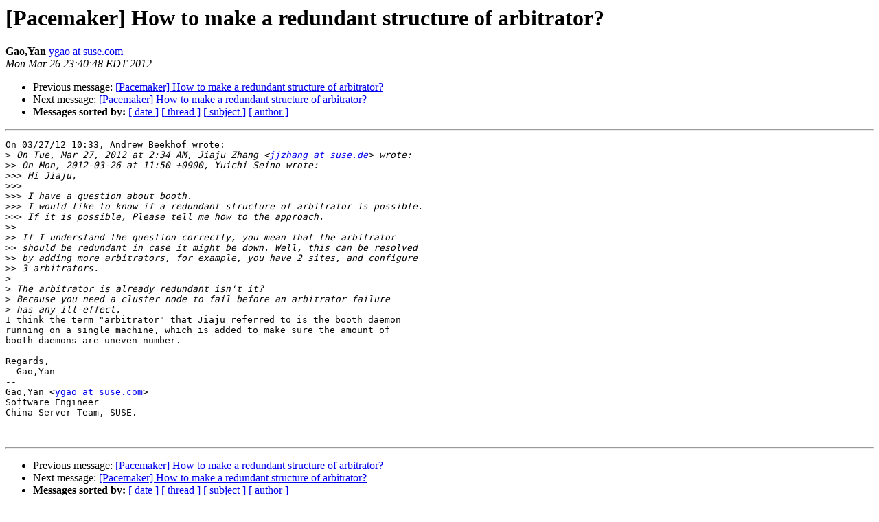

--- FILE ---
content_type: text/html; charset=utf-8
request_url: https://lists.clusterlabs.org/pipermail/pacemaker/2012-March/061004.html
body_size: 1452
content:
<!DOCTYPE HTML PUBLIC "-//W3C//DTD HTML 4.01 Transitional//EN">
<HTML>
 <HEAD>
   <TITLE> [Pacemaker] How to make a redundant structure of arbitrator?
   </TITLE>
   <LINK REL="Index" HREF="index.html" >
   <LINK REL="made" HREF="mailto:pacemaker%40clusterlabs.org?Subject=Re:%20Re%3A%20%5BPacemaker%5D%20How%20to%20make%20a%20redundant%20structure%20of%20arbitrator%3F&In-Reply-To=%3C4F7136C0.7000501%40suse.com%3E">
   <META NAME="robots" CONTENT="index,nofollow">
   <style type="text/css">
       pre {
           white-space: pre-wrap;       /* css-2.1, curent FF, Opera, Safari */
           }
   </style>
   <META http-equiv="Content-Type" content="text/html; charset=us-ascii">
   <LINK REL="Previous"  HREF="061021.html">
   <LINK REL="Next"  HREF="061008.html">
 </HEAD>
 <BODY BGCOLOR="#ffffff">
   <H1>[Pacemaker] How to make a redundant structure of arbitrator?</H1>
    <B>Gao,Yan</B> 
    <A HREF="mailto:pacemaker%40clusterlabs.org?Subject=Re:%20Re%3A%20%5BPacemaker%5D%20How%20to%20make%20a%20redundant%20structure%20of%20arbitrator%3F&In-Reply-To=%3C4F7136C0.7000501%40suse.com%3E"
       TITLE="[Pacemaker] How to make a redundant structure of arbitrator?">ygao at suse.com
       </A><BR>
    <I>Mon Mar 26 23:40:48 EDT 2012</I>
    <P><UL>
        <LI>Previous message: <A HREF="061021.html">[Pacemaker] How to make a redundant structure of arbitrator?
</A></li>
        <LI>Next message: <A HREF="061008.html">[Pacemaker] How to make a redundant structure of arbitrator?
</A></li>
         <LI> <B>Messages sorted by:</B> 
              <a href="date.html#61004">[ date ]</a>
              <a href="thread.html#61004">[ thread ]</a>
              <a href="subject.html#61004">[ subject ]</a>
              <a href="author.html#61004">[ author ]</a>
         </LI>
       </UL>
    <HR>  
<!--beginarticle-->
<PRE>On 03/27/12 10:33, Andrew Beekhof wrote:
&gt;<i> On Tue, Mar 27, 2012 at 2:34 AM, Jiaju Zhang &lt;<A HREF="https://lists.clusterlabs.org/mailman/listinfo/pacemaker">jjzhang at suse.de</A>&gt; wrote:
</I>&gt;&gt;<i> On Mon, 2012-03-26 at 11:50 +0900, Yuichi Seino wrote:
</I>&gt;&gt;&gt;<i> Hi Jiaju,
</I>&gt;&gt;&gt;<i>
</I>&gt;&gt;&gt;<i> I have a question about booth.
</I>&gt;&gt;&gt;<i> I would like to know if a redundant structure of arbitrator is possible.
</I>&gt;&gt;&gt;<i> If it is possible, Please tell me how to the approach.
</I>&gt;&gt;<i>
</I>&gt;&gt;<i> If I understand the question correctly, you mean that the arbitrator
</I>&gt;&gt;<i> should be redundant in case it might be down. Well, this can be resolved
</I>&gt;&gt;<i> by adding more arbitrators, for example, you have 2 sites, and configure
</I>&gt;&gt;<i> 3 arbitrators.
</I>&gt;<i> 
</I>&gt;<i> The arbitrator is already redundant isn't it?
</I>&gt;<i> Because you need a cluster node to fail before an arbitrator failure
</I>&gt;<i> has any ill-effect.
</I>I think the term &quot;arbitrator&quot; that Jiaju referred to is the booth daemon
running on a single machine, which is added to make sure the amount of
booth daemons are uneven number.

Regards,
  Gao,Yan
-- 
Gao,Yan &lt;<A HREF="https://lists.clusterlabs.org/mailman/listinfo/pacemaker">ygao at suse.com</A>&gt;
Software Engineer
China Server Team, SUSE.


</PRE>

<!--endarticle-->
    <HR>
    <P><UL>
        <!--threads-->
	<LI>Previous message: <A HREF="061021.html">[Pacemaker] How to make a redundant structure of arbitrator?
</A></li>
	<LI>Next message: <A HREF="061008.html">[Pacemaker] How to make a redundant structure of arbitrator?
</A></li>
         <LI> <B>Messages sorted by:</B> 
              <a href="date.html#61004">[ date ]</a>
              <a href="thread.html#61004">[ thread ]</a>
              <a href="subject.html#61004">[ subject ]</a>
              <a href="author.html#61004">[ author ]</a>
         </LI>
       </UL>

<hr>
<a href="https://lists.clusterlabs.org/mailman/listinfo/pacemaker">More information about the Pacemaker
mailing list</a><br>
</body></html>
